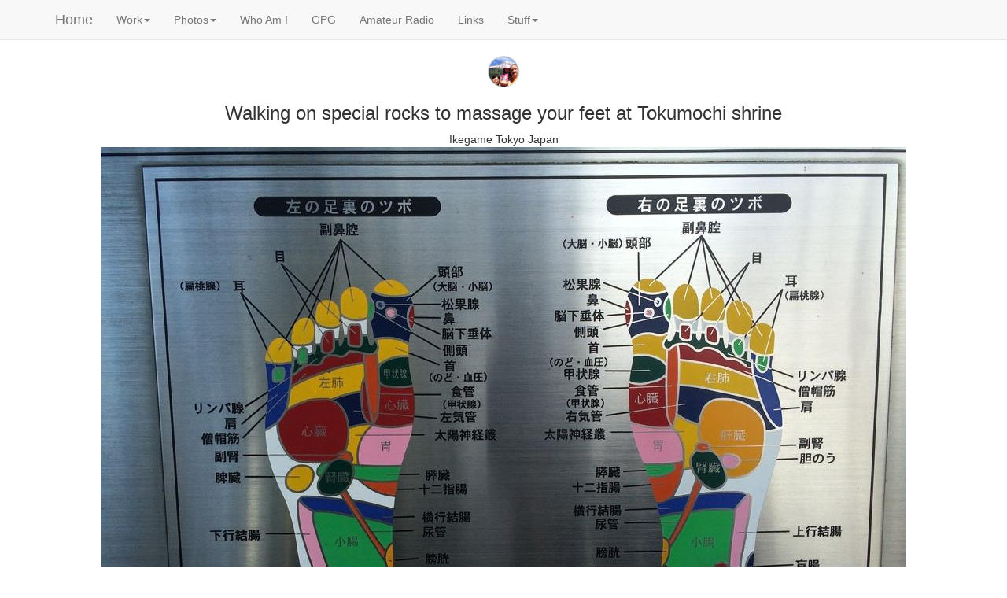

--- FILE ---
content_type: text/html; charset=UTF-8
request_url: https://pics.osburn.com/stream/stream_00000905.php
body_size: 1322
content:
<!doctype html public "-//OSBURN//DTD HTML 4.0 Transitional//EN" "https://www.osburn.com/">
<html lang="en">
<head>
  <meta charset="utf-8">
  <meta http-equiv="X-UA-Compatible" content="IE=edge">
  <meta name="viewport" content="width=device-width, initial-scale=1">
  <meta http-equiv="Content-Type" content="text/html; charset=windows-1252">
  <link rel="stylesheet" href="/css/bootstrap.min.css">
  <script src="/js/jquery.min.js"></script>
  <script src="/js/bootstrap.min.js"></script>
  <script type="text/javascript" src="/js/header.js"></script>
  <link rel="stylesheet" href="/css/justifiedGallery.min.css" />
  <script src="/js/jquery.justifiedGallery.min.js"></script>
  <title>Ikegame : Tokyo : Japan - Walking on special rocks to massage your feet at Tokumochi shrine</title>
</head>
<body>
  <center>
    <img src="/images/osburnicosm.png" class="img-responsive" style="max-width:100%;max-height:100%;">
    <h3>Walking on special rocks to massage your feet at Tokumochi shrine</h3>
    <p>Ikegame Tokyo Japan
    <a href="javascript:history.back(1)">
      <img src="stream_00000905.jpg" class="img-responsive" style="max-width:100%;max-height:100%;">
    </a>
    <p>1024x768, 118 kB, 1/423s, f2.2, 4.2 mm, ISO 32, (Flash: Auto, Did not fire), iPhone 5s, 01/02/2016   13:04:00
  </center>
</body>
</html>
